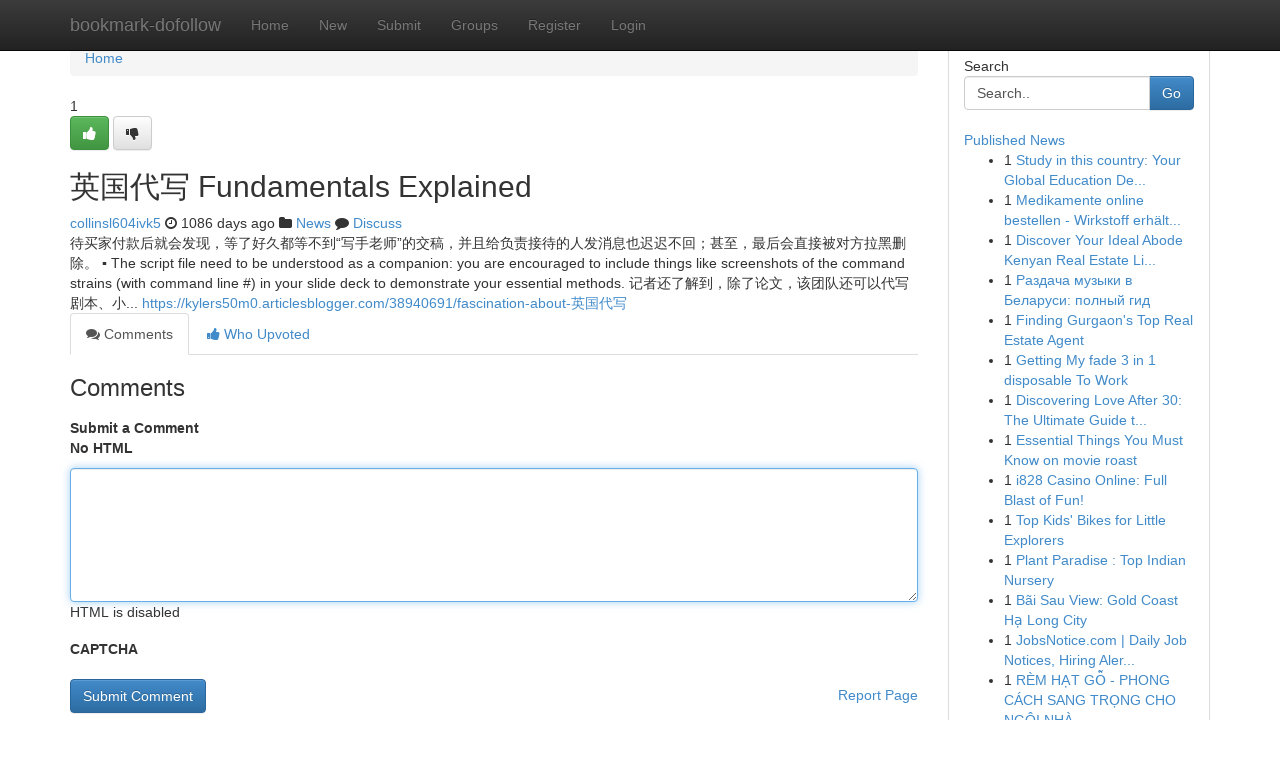

--- FILE ---
content_type: text/html; charset=UTF-8
request_url: https://bookmark-dofollow.com/story14833772/%E8%8B%B1%E5%9B%BD%E4%BB%A3%E5%86%99-fundamentals-explained
body_size: 5565
content:
<!DOCTYPE html>
<html class="no-js" dir="ltr" xmlns="http://www.w3.org/1999/xhtml" xml:lang="en" lang="en"><head>

<meta http-equiv="Pragma" content="no-cache" />
<meta http-equiv="expires" content="0" />
<meta http-equiv="Content-Type" content="text/html; charset=UTF-8" />	
<title>英国代写 Fundamentals Explained</title>
<link rel="alternate" type="application/rss+xml" title="bookmark-dofollow.com &raquo; Feeds 1" href="/rssfeeds.php?p=1" />
<link rel="alternate" type="application/rss+xml" title="bookmark-dofollow.com &raquo; Feeds 2" href="/rssfeeds.php?p=2" />
<link rel="alternate" type="application/rss+xml" title="bookmark-dofollow.com &raquo; Feeds 3" href="/rssfeeds.php?p=3" />
<link rel="alternate" type="application/rss+xml" title="bookmark-dofollow.com &raquo; Feeds 4" href="/rssfeeds.php?p=4" />
<link rel="alternate" type="application/rss+xml" title="bookmark-dofollow.com &raquo; Feeds 5" href="/rssfeeds.php?p=5" />
<link rel="alternate" type="application/rss+xml" title="bookmark-dofollow.com &raquo; Feeds 6" href="/rssfeeds.php?p=6" />
<link rel="alternate" type="application/rss+xml" title="bookmark-dofollow.com &raquo; Feeds 7" href="/rssfeeds.php?p=7" />
<link rel="alternate" type="application/rss+xml" title="bookmark-dofollow.com &raquo; Feeds 8" href="/rssfeeds.php?p=8" />
<link rel="alternate" type="application/rss+xml" title="bookmark-dofollow.com &raquo; Feeds 9" href="/rssfeeds.php?p=9" />
<link rel="alternate" type="application/rss+xml" title="bookmark-dofollow.com &raquo; Feeds 10" href="/rssfeeds.php?p=10" />
<meta name="google-site-verification" content="m5VOPfs2gQQcZXCcEfUKlnQfx72o45pLcOl4sIFzzMQ" /><meta name="Language" content="en-us" />
<meta name="viewport" content="width=device-width, initial-scale=1.0">
<meta name="generator" content="Kliqqi" />

          <link rel="stylesheet" type="text/css" href="//netdna.bootstrapcdn.com/bootstrap/3.2.0/css/bootstrap.min.css">
             <link rel="stylesheet" type="text/css" href="https://cdnjs.cloudflare.com/ajax/libs/twitter-bootstrap/3.2.0/css/bootstrap-theme.css">
                <link rel="stylesheet" type="text/css" href="https://cdnjs.cloudflare.com/ajax/libs/font-awesome/4.1.0/css/font-awesome.min.css">
<link rel="stylesheet" type="text/css" href="/templates/bootstrap/css/style.css" media="screen" />

                         <script type="text/javascript" src="https://cdnjs.cloudflare.com/ajax/libs/modernizr/2.6.1/modernizr.min.js"></script>
<script type="text/javascript" src="https://cdnjs.cloudflare.com/ajax/libs/jquery/1.7.2/jquery.min.js"></script>
<style></style>
<link rel="alternate" type="application/rss+xml" title="RSS 2.0" href="/rss"/>
<link rel="icon" href="/favicon.ico" type="image/x-icon"/>
</head>

<body dir="ltr">

<header role="banner" class="navbar navbar-inverse navbar-fixed-top custom_header">
<div class="container">
<div class="navbar-header">
<button data-target=".bs-navbar-collapse" data-toggle="collapse" type="button" class="navbar-toggle">
    <span class="sr-only">Toggle navigation</span>
    <span class="fa fa-ellipsis-v" style="color:white"></span>
</button>
<a class="navbar-brand" href="/">bookmark-dofollow</a>	
</div>
<span style="display: none;"><a href="/forum">forum</a></span>
<nav role="navigation" class="collapse navbar-collapse bs-navbar-collapse">
<ul class="nav navbar-nav">
<li ><a href="/">Home</a></li>
<li ><a href="/new">New</a></li>
<li ><a href="/submit">Submit</a></li>
                    
<li ><a href="/groups"><span>Groups</span></a></li>
<li ><a href="/register"><span>Register</span></a></li>
<li ><a data-toggle="modal" href="#loginModal">Login</a></li>
</ul>
	

</nav>
</div>
</header>
<!-- START CATEGORIES -->
<div class="subnav" id="categories">
<div class="container">
<ul class="nav nav-pills"><li class="category_item"><a  href="/">Home</a></li></ul>
</div>
</div>
<!-- END CATEGORIES -->
	
<div class="container">
	<section id="maincontent"><div class="row"><div class="col-md-9">

<ul class="breadcrumb">
	<li><a href="/">Home</a></li>
</ul>

<div itemscope itemtype="http://schema.org/Article" class="stories" id="xnews-14833772" >


<div class="story_data">
<div class="votebox votebox-published">

<div itemprop="aggregateRating" itemscope itemtype="http://schema.org/AggregateRating" class="vote">
	<div itemprop="ratingCount" class="votenumber">1</div>
<div id="xvote-3" class="votebutton">
<!-- Already Voted -->
<a class="btn btn-default btn-success linkVote_3" href="/login" title=""><i class="fa fa-white fa-thumbs-up"></i></a>
<!-- Bury It -->
<a class="btn btn-default linkVote_3" href="/login"  title="" ><i class="fa fa-thumbs-down"></i></a>


</div>
</div>
</div>
<div class="title" id="title-3">
<span itemprop="name">

<h2 id="list_title"><span>英国代写 Fundamentals Explained</span></h2></span>	
<span class="subtext">

<span itemprop="author" itemscope itemtype="http://schema.org/Person">
<span itemprop="name">
<a href="/user/collinsl604ivk5" rel="nofollow">collinsl604ivk5</a> 
</span></span>
<i class="fa fa-clock-o"></i>
<span itemprop="datePublished">  1086 days ago</span>

<script>
$(document).ready(function(){
    $("#list_title span").click(function(){
		window.open($("#siteurl").attr('href'), '', '');
    });
});
</script>

<i class="fa fa-folder"></i> 
<a href="/groups">News</a>

<span id="ls_comments_url-3">
	<i class="fa fa-comment"></i> <span id="linksummaryDiscuss"><a href="#discuss" class="comments">Discuss</a>&nbsp;</span>
</span> 





</div>
</div>
<span itemprop="articleBody">
<div class="storycontent">
	
<div class="news-body-text" id="ls_contents-3" dir="ltr">
待买家付款后就会发现，等了好久都等不到&ldquo;写手老师&rdquo;的交稿，并且给负责接待的人发消息也迟迟不回；甚至，最后会直接被对方拉黑删除。 ▪ The script file need to be understood as a companion: you are encouraged to include things like screenshots of the command strains (with command line #) in your slide deck to demonstrate your essential methods. 记者还了解到，除了论文，该团队还可以代写剧本、小... <a id="siteurl" target="_blank" href="https://kylers50m0.articlesblogger.com/38940691/fascination-about-英国代写">https://kylers50m0.articlesblogger.com/38940691/fascination-about-英国代写</a><div class="clearboth"></div> 
</div>
</div><!-- /.storycontent -->
</span>
</div>

<ul class="nav nav-tabs" id="storytabs">
	<li class="active"><a data-toggle="tab" href="#comments"><i class="fa fa-comments"></i> Comments</a></li>
	<li><a data-toggle="tab" href="#who_voted"><i class="fa fa-thumbs-up"></i> Who Upvoted</a></li>
</ul>


<div id="tabbed" class="tab-content">

<div class="tab-pane fade active in" id="comments" >
<h3>Comments</h3>
<a name="comments" href="#comments"></a>
<ol class="media-list comment-list">

<a name="discuss"></a>
<form action="" method="post" id="thisform" name="mycomment_form">
<div class="form-horizontal">
<fieldset>
<div class="control-group">
<label for="fileInput" class="control-label">Submit a Comment</label>
<div class="controls">

<p class="help-inline"><strong>No HTML  </strong></p>
<textarea autofocus name="comment_content" id="comment_content" class="form-control comment-form" rows="6" /></textarea>
<p class="help-inline">HTML is disabled</p>
</div>
</div>


<script>
var ACPuzzleOptions = {
   theme :  "white",
   lang :  "en"
};
</script>

<div class="control-group">
	<label for="input01" class="control-label">CAPTCHA</label>
	<div class="controls">
	<div id="solvemedia_display">
	<script type="text/javascript" src="https://api.solvemedia.com/papi/challenge.script?k=1G9ho6tcbpytfUxJ0SlrSNt0MjjOB0l2"></script>

	<noscript>
	<iframe src="http://api.solvemedia.com/papi/challenge.noscript?k=1G9ho6tcbpytfUxJ0SlrSNt0MjjOB0l2" height="300" width="500" frameborder="0"></iframe><br/>
	<textarea name="adcopy_challenge" rows="3" cols="40"></textarea>
	<input type="hidden" name="adcopy_response" value="manual_challenge"/>
	</noscript>	
</div>
<br />
</div>
</div>

<div class="form-actions">
	<input type="hidden" name="process" value="newcomment" />
	<input type="hidden" name="randkey" value="75578554" />
	<input type="hidden" name="link_id" value="3" />
	<input type="hidden" name="user_id" value="2" />
	<input type="hidden" name="parrent_comment_id" value="0" />
	<input type="submit" name="submit" value="Submit Comment" class="btn btn-primary" />
	<a href="https://remove.backlinks.live" target="_blank" style="float:right; line-height: 32px;">Report Page</a>
</div>
</fieldset>
</div>
</form>
</ol>
</div>
	
<div class="tab-pane fade" id="who_voted">
<h3>Who Upvoted this Story</h3>
<div class="whovotedwrapper whoupvoted">
<ul>
<li>
<a href="/user/collinsl604ivk5" rel="nofollow" title="collinsl604ivk5" class="avatar-tooltip"><img src="/avatars/Avatar_100.png" alt="" align="top" title="" /></a>
</li>
</ul>
</div>
</div>
</div>
<!-- END CENTER CONTENT -->


</div>

<!-- START RIGHT COLUMN -->
<div class="col-md-3">
<div class="panel panel-default">
<div id="rightcol" class="panel-body">
<!-- START FIRST SIDEBAR -->

<!-- START SEARCH BOX -->
<script type="text/javascript">var some_search='Search..';</script>
<div class="search">
<div class="headline">
<div class="sectiontitle">Search</div>
</div>

<form action="/search" method="get" name="thisform-search" class="form-inline search-form" role="form" id="thisform-search" >

<div class="input-group">

<input type="text" class="form-control" tabindex="20" name="search" id="searchsite" value="Search.." onfocus="if(this.value == some_search) {this.value = '';}" onblur="if (this.value == '') {this.value = some_search;}"/>

<span class="input-group-btn">
<button type="submit" tabindex="21" class="btn btn-primary custom_nav_search_button" />Go</button>
</span>
</div>
</form>

<div style="clear:both;"></div>
<br />
</div>
<!-- END SEARCH BOX -->

<!-- START ABOUT BOX -->

	


<div class="headline">
<div class="sectiontitle"><a href="/">Published News</a></div>
</div>
<div class="boxcontent">
<ul class="sidebar-stories">

<li>
<span class="sidebar-vote-number">1</span>	<span class="sidebar-article"><a href="https://bookmark-dofollow.com/story27103618/study-in-this-country-your-global-education-destination" class="sidebar-title">Study in this country: Your Global Education De...</a></span>
</li>
<li>
<span class="sidebar-vote-number">1</span>	<span class="sidebar-article"><a href="https://bookmark-dofollow.com/story27103617/medikamente-online-bestellen-wirkstoff-erhältlich" class="sidebar-title">Medikamente online bestellen - Wirkstoff erh&auml;lt...</a></span>
</li>
<li>
<span class="sidebar-vote-number">1</span>	<span class="sidebar-article"><a href="https://bookmark-dofollow.com/story27103616/discover-your-ideal-abode-kenyan-real-estate-listings" class="sidebar-title">Discover Your Ideal Abode Kenyan Real Estate Li...</a></span>
</li>
<li>
<span class="sidebar-vote-number">1</span>	<span class="sidebar-article"><a href="https://bookmark-dofollow.com/story27103615/Раздача-музыки-в-Беларуси-полный-гид" class="sidebar-title">Раздача музыки в Беларуси: полный гид </a></span>
</li>
<li>
<span class="sidebar-vote-number">1</span>	<span class="sidebar-article"><a href="https://bookmark-dofollow.com/story27103614/finding-gurgaon-s-top-real-estate-agent" class="sidebar-title">Finding Gurgaon&#039;s Top Real Estate Agent </a></span>
</li>
<li>
<span class="sidebar-vote-number">1</span>	<span class="sidebar-article"><a href="https://bookmark-dofollow.com/story27103613/getting-my-fade-3-in-1-disposable-to-work" class="sidebar-title">Getting My fade 3 in 1 disposable To Work</a></span>
</li>
<li>
<span class="sidebar-vote-number">1</span>	<span class="sidebar-article"><a href="https://bookmark-dofollow.com/story27103612/discovering-love-after-30-the-ultimate-guide-to-dating-in-the-us" class="sidebar-title">Discovering Love After 30: The Ultimate Guide t...</a></span>
</li>
<li>
<span class="sidebar-vote-number">1</span>	<span class="sidebar-article"><a href="https://bookmark-dofollow.com/story27103611/essential-things-you-must-know-on-movie-roast" class="sidebar-title">Essential Things You Must Know on movie roast</a></span>
</li>
<li>
<span class="sidebar-vote-number">1</span>	<span class="sidebar-article"><a href="https://bookmark-dofollow.com/story27103610/i828-casino-online-full-blast-of-fun" class="sidebar-title"> i828 Casino Online: Full Blast of Fun! </a></span>
</li>
<li>
<span class="sidebar-vote-number">1</span>	<span class="sidebar-article"><a href="https://bookmark-dofollow.com/story27103609/top-kids-bikes-for-little-explorers" class="sidebar-title">Top Kids&#039; Bikes for Little Explorers</a></span>
</li>
<li>
<span class="sidebar-vote-number">1</span>	<span class="sidebar-article"><a href="https://bookmark-dofollow.com/story27103608/plant-paradise-top-indian-nursery" class="sidebar-title">Plant Paradise : Top Indian Nursery</a></span>
</li>
<li>
<span class="sidebar-vote-number">1</span>	<span class="sidebar-article"><a href="https://bookmark-dofollow.com/story27103607/bãi-sau-view-gold-coast-hạ-long-city" class="sidebar-title">B&atilde;i Sau View: Gold Coast Hạ Long City </a></span>
</li>
<li>
<span class="sidebar-vote-number">1</span>	<span class="sidebar-article"><a href="https://bookmark-dofollow.com/story27103606/jobsnotice-com-daily-job-notices-hiring-alerts-career-opportunities" class="sidebar-title">JobsNotice.com | Daily Job Notices, Hiring Aler...</a></span>
</li>
<li>
<span class="sidebar-vote-number">1</span>	<span class="sidebar-article"><a href="https://bookmark-dofollow.com/story27103605/rÈm-hẠt-gỖ-phong-cÁch-sang-trỌng-cho-ngÔi-nhÀ" class="sidebar-title"> R&Egrave;M HẠT GỖ - PHONG C&Aacute;CH SANG TRỌNG CHO NG&Ocirc;I NH&Agrave;</a></span>
</li>
<li>
<span class="sidebar-vote-number">1</span>	<span class="sidebar-article"><a href="https://bookmark-dofollow.com/story27103604/ufa888-the-gateway-to-premier-sports-betting" class="sidebar-title">UFA888: The Gateway to Premier Sports Betting</a></span>
</li>

</ul>
</div>

<!-- END SECOND SIDEBAR -->
</div>
</div>
</div>
<!-- END RIGHT COLUMN -->
</div></section>
<hr>

<!--googleoff: all-->
<footer class="footer">
<div id="footer">
<span class="subtext"> Copyright &copy; 2026 | <a href="/search">Advanced Search</a> 
| <a href="/">Live</a>
| <a href="/">Tag Cloud</a>
| <a href="/">Top Users</a>
| Made with <a href="#" rel="nofollow" target="_blank">Kliqqi CMS</a> 
| <a href="/rssfeeds.php?p=1">All RSS Feeds</a> 
</span>
</div>
</footer>
<!--googleon: all-->


</div>
	
<!-- START UP/DOWN VOTING JAVASCRIPT -->
	
<script>
var my_base_url='http://bookmark-dofollow.com';
var my_kliqqi_base='';
var anonymous_vote = false;
var Voting_Method = '1';
var KLIQQI_Visual_Vote_Cast = "Voted";
var KLIQQI_Visual_Vote_Report = "Buried";
var KLIQQI_Visual_Vote_For_It = "Vote";
var KLIQQI_Visual_Comment_ThankYou_Rating = "Thank you for rating this comment.";


</script>
<!-- END UP/DOWN VOTING JAVASCRIPT -->


<script type="text/javascript" src="https://cdnjs.cloudflare.com/ajax/libs/jqueryui/1.8.23/jquery-ui.min.js"></script>
<link href="https://cdnjs.cloudflare.com/ajax/libs/jqueryui/1.8.23/themes/base/jquery-ui.css" media="all" rel="stylesheet" type="text/css" />




             <script type="text/javascript" src="https://cdnjs.cloudflare.com/ajax/libs/twitter-bootstrap/3.2.0/js/bootstrap.min.js"></script>

<!-- Login Modal -->
<div class="modal fade" id="loginModal" tabindex="-1" role="dialog">
<div class="modal-dialog">
<div class="modal-content">
<div class="modal-header">
<button type="button" class="close" data-dismiss="modal" aria-hidden="true">&times;</button>
<h4 class="modal-title">Login</h4>
</div>
<div class="modal-body">
<div class="control-group">
<form id="signin" action="/login?return=/story14833772/%E8%8B%B1%E5%9B%BD%E4%BB%A3%E5%86%99-fundamentals-explained" method="post">

<div style="login_modal_username">
	<label for="username">Username/Email</label><input id="username" name="username" class="form-control" value="" title="username" tabindex="1" type="text">
</div>
<div class="login_modal_password">
	<label for="password">Password</label><input id="password" name="password" class="form-control" value="" title="password" tabindex="2" type="password">
</div>
<div class="login_modal_remember">
<div class="login_modal_remember_checkbox">
	<input id="remember" style="float:left;margin-right:5px;" name="persistent" value="1" tabindex="3" type="checkbox">
</div>
<div class="login_modal_remember_label">
	<label for="remember" style="">Remember</label>
</div>
<div style="clear:both;"></div>
</div>
<div class="login_modal_login">
	<input type="hidden" name="processlogin" value="1"/>
	<input type="hidden" name="return" value=""/>
	<input class="btn btn-primary col-md-12" id="signin_submit" value="Sign In" tabindex="4" type="submit">
</div>
    
<hr class="soften" id="login_modal_spacer" />
	<div class="login_modal_forgot"><a class="btn btn-default col-md-12" id="forgot_password_link" href="/login">Forgotten Password?</a></div>
	<div class="clearboth"></div>
</form>
</div>
</div>
</div>
</div>
</div>

<script>$('.avatar-tooltip').tooltip()</script>
<script defer src="https://static.cloudflareinsights.com/beacon.min.js/vcd15cbe7772f49c399c6a5babf22c1241717689176015" integrity="sha512-ZpsOmlRQV6y907TI0dKBHq9Md29nnaEIPlkf84rnaERnq6zvWvPUqr2ft8M1aS28oN72PdrCzSjY4U6VaAw1EQ==" data-cf-beacon='{"version":"2024.11.0","token":"5801e4d5eb05425c8736990bd6e49090","r":1,"server_timing":{"name":{"cfCacheStatus":true,"cfEdge":true,"cfExtPri":true,"cfL4":true,"cfOrigin":true,"cfSpeedBrain":true},"location_startswith":null}}' crossorigin="anonymous"></script>
</body>
</html>
